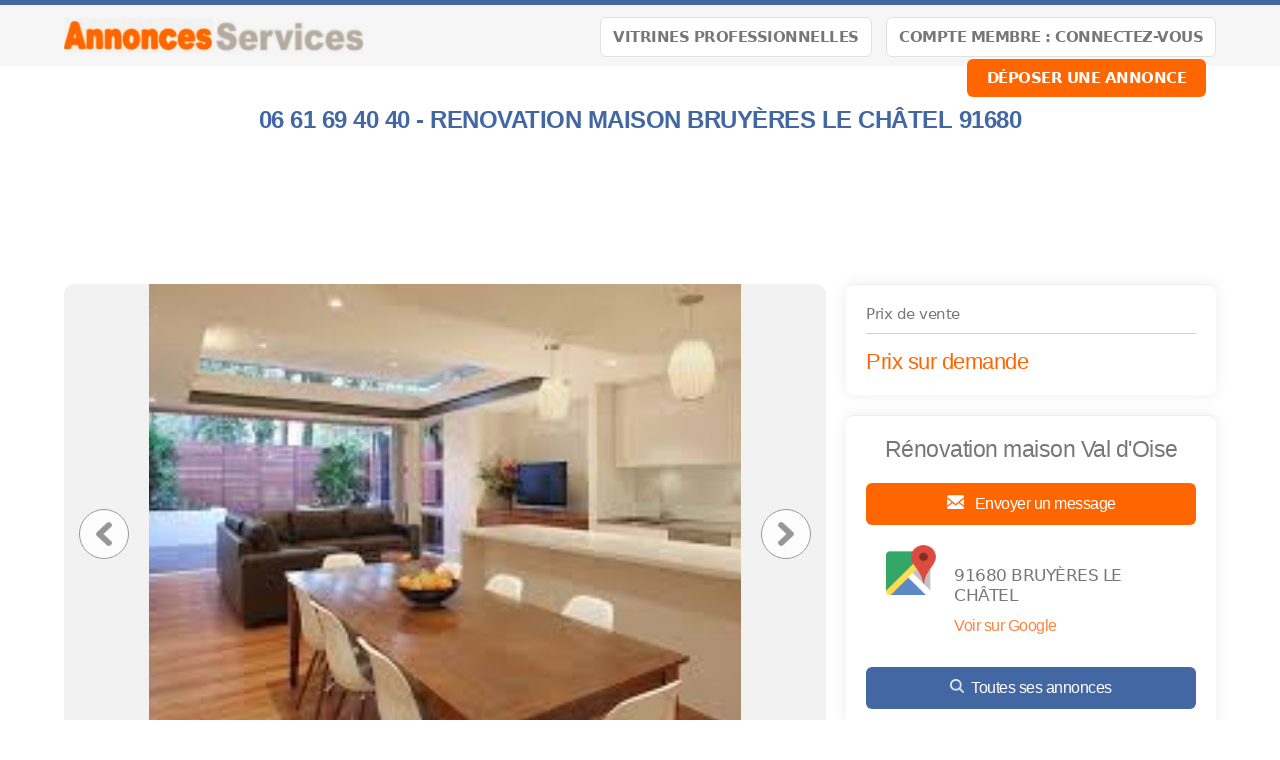

--- FILE ---
content_type: text/html; charset=UTF-8
request_url: https://www.annoncesservices.fr/annonce/Ile-de-France-Essonne-Renovation-maison-06-61-69-40-40-RENOVATION-MAISON-BRUYERES-LE-CHATEL-91680-14694
body_size: 11849
content:
<!-- Script PHP/MYSQL of management of classifieds ads developed by Script PAG. Script PAG all rights reserved. Use under license. http://www.script-pag.com -->
<!DOCTYPE html>
<html lang="FR" prefix="og: http://ogp.me/ns#">

	<head>
		
		<meta content="width=device-width, initial-scale=1, maximum-scale=1" name="viewport">
		<meta charset="utf-8" />
		
		<title>06 61 69 40 40 - RENOVATION MAISON BRUYÈRES LE CHÂTEL 91680 - Renovation maison - Île-de-France - Essonne - A_S  AnnoncesServices.fr</title>
		
		<meta name="Description" content="rénovation maison Bruyères le Châtel pas cher , rénovation maison Bruyères le Châtel petit prix

RENOVATION MAISON BRUYÈRES LE CHÂTEL 91680

Pour vos travaux de renovation maison Bruyères le Châtel , faites appel à notre équipe d’experts notre entreprise spécialisée en rénovatio" />
		<meta name="Keywords" lang="fr" content="" />
		<meta name="Robots" content="all" />
		<meta name="language" content="FR" />
		<meta name="format-detection" content="telephone=no" />
				
		<link href="https://www.annoncesservices.fr/template/css/jquery-ui.min.css" type="text/css" rel="stylesheet" />
		<link rel="stylesheet" type="text/css" href="https://www.annoncesservices.fr/includes/functions/livechatmessaging/css/livechatmessaging.css"/>		<link href="https://www.annoncesservices.fr/template/css/design.css" type="text/css" rel="stylesheet" />
		
				
				<link href="https://www.annoncesservices.fr/template/map/map.css" type="text/css" rel="stylesheet" />
				
		<!-- Alternates urls -->
		
				
		<!-- FAVICON -->
		
		<link rel="apple-touch-icon" sizes="57x57" href="https://www.annoncesservices.fr/template/images/favicon/apple-icon-57x57.png">
		<link rel="apple-touch-icon" sizes="60x60" href="https://www.annoncesservices.fr/template/images/favicon/apple-icon-60x60.png">
		<link rel="apple-touch-icon" sizes="72x72" href="https://www.annoncesservices.fr/template/images/favicon/apple-icon-72x72.png">
		<link rel="apple-touch-icon" sizes="76x76" href="https://www.annoncesservices.fr/template/images/favicon/apple-icon-76x76.png">
		<link rel="apple-touch-icon" sizes="114x114" href="https://www.annoncesservices.fr/template/images/favicon/apple-icon-114x114.png">
		<link rel="apple-touch-icon" sizes="120x120" href="https://www.annoncesservices.fr/template/images/favicon/apple-icon-120x120.png">
		<link rel="apple-touch-icon" sizes="144x144" href="https://www.annoncesservices.fr/template/images/favicon/apple-icon-144x144.png">
		<link rel="apple-touch-icon" sizes="152x152" href="https://www.annoncesservices.fr/template/images/favicon/apple-icon-152x152.png">
		<link rel="apple-touch-icon" sizes="180x180" href="https://www.annoncesservices.fr/template/images/favicon/apple-icon-180x180.png">
		<link rel="icon" type="image/png" sizes="192x192" href="https://www.annoncesservices.fr/template/images/favicon/android-icon-192x192.png">
		<link rel="icon" type="image/png" sizes="32x32" href="https://www.annoncesservices.fr/template/images/favicon/favicon-32x32.png">
		<link rel="icon" type="image/png" sizes="96x96" href="https://www.annoncesservices.fr/template/images/favicon/favicon-96x96.png">
		<link rel="icon" type="image/png" sizes="16x16" href="https://www.annoncesservices.fr/template/images/favicon/favicon-16x16.png">
		<meta name="msapplication-TileColor" content="#ffffff">
		<meta name="msapplication-TileImage" content="https://www.annoncesservices.fr/template/images/favicon/ms-icon-144x144.png">
		<meta name="theme-color" content="#ffffff"> 
		
								<meta property="og:title" content="A_S  AnnoncesServices.fr : 06 61 69 40 40 - RENOVATION MAISON BRUYÈRES LE CHÂTEL 91680 - Renovation maison - Île-de-France - Essonne - A_S  AnnoncesServices.fr" />
			<meta property="og:type" content="website" />
			<meta property="og:url" content="https://www.annoncesservices.fr/annonce/Ile-de-France-Essonne-Renovation-maison-06-61-69-40-40-RENOVATION-MAISON-BRUYERES-LE-CHATEL-91680-14694"/>
			<meta property="og:site_name" content="A_S  AnnoncesServices.fr"/>
			<meta property="og:description" content="rénovation maison Bruyères le Châtel pas cher , rénovation maison Bruyères le Châtel petit prix

RENOVATION MAISON BRUYÈRES LE CHÂTEL 91680

Pour vos travaux de renovation maison Bruyères le Châtel , faites appel à notre équipe d’experts notre entreprise spécialisée en rénovatio">
						
											<meta property="og:image" content="https://www.annoncesservices.fr/upload/photos/2018/04/13/a38z0d93sv.jpg"/>
											
		<script>
			var BASELANG = 'fr';
			var BASEURL = 'https://www.annoncesservices.fr';
			var BASEURLIMG = 'https://www.annoncesservices.fr';
			var BASELAT = '48.8587741';
			var BASELNG = '2.2069771';
		</script>
		
				
				
					<meta http-equiv="X-UA-Compatible" content="IE=edge" />
			<script type="text/javascript" src="https://www.paypal.com/sdk/js?client-id=AZrXrU39P20ufNLERhpoOV0QwTNpSvhnI7wBTFADyNSY6UH2c7qD-38RnVBzN0RtWCLDIq7hUusMCL1Y&currency=EUR&enable-funding=paylater"></script>
				<script type="text/javascript" src="https://www.annoncesservices.fr/includes/functions/uploader/uploader.js"></script>
		
		<script src="https://www.annoncesservices.fr/includes/functions/livechatmessaging/js/lcmmessaging.js"></script><script src="https://www.annoncesservices.fr/includes/functions/mediamanager/js/medias.js"></script><script src="https://www.google.com/recaptcha/api.js"></script>	</head>

<body class="pagocrey">


<header class="container-100 header">
	<div class="container-100-child flex-container">
		<div id="main-menu" class="toggle-menu">
			<div>
				<span></span>
				<span></span>
				<span></span>
			</div>
		</div>
		<div class="header-logo">
			<p><a href="https://www.annoncesservices.fr/"><img src="https://www.annoncesservices.fr/template/images/logo.png" alt="A_S  AnnoncesServices.fr" /></a></p>
		</div>
		<div class="header-links">
			<div class="menu">
				<a class="button light" href="https://www.annoncesservices.fr/vitrines">Vitrines Professionnelles</a>
				<a class="button light" href="https://www.annoncesservices.fr/acc_connexion.php">Compte membre : Connectez-vous</a>								<a class="button" href="https://www.annoncesservices.fr/acc_connexion.php?back=FormDeposit">Déposer une annonce</a>
											</div>
		</div>
		
		
	</div>
	</header>
<div class="container-100 header-end"></div>



<!-- Script PHP/MYSQL of management of classifieds ads developed by Script PAG Script PAG all rights reserved. Use under license. http://www.script-pag.com -->
<div class="container-100">
	<div class="container-100-child ad-page-container" itemscope itemtype="http://schema.org/CreativeWork">
		
		
		
		<div class="ad-page-bloc-title flex-container">
<!--
			<ul>
				<li><a href="https://www.annoncesservices.fr/annonces/offres/Ile-de-France">Île-de-France</a><span>></span></li>
								<li><a href="https://www.annoncesservices.fr/annonces/offres/Ile-de-France/Essonne">Essonne</a><span>></span></li>
								<li><a href="https://www.annoncesservices.fr/annonces/offres/Ile-de-France/Essonne/Renovation-maison">Renovation maison</a><span>></span></li>
			</ul>
-->
			<h1 itemprop="name">06 61 69 40 40 - RENOVATION MAISON BRUYÈRES LE CHÂTEL 91680</h1>
	
<!--
			<div>
				<p><a class="icon-heart " href="https://www.annoncesservices.fr/selection.php" data-id="14694"></a></p>
			</div>
-->
		</div>
		
		<div class="bloc-advertisement-area-top text-center"><script async src="//pagead2.googlesyndication.com/pagead/js/adsbygoogle.js"></script>
<!-- ANNONCES SERVICES HOME page  N° 2  - 728 x 90 - 2017 -->
<ins class="adsbygoogle"
     style="display:inline-block;width:728px;height:90px"
     data-ad-client="ca-pub-4871629666904667"
     data-ad-slot="3872043243"></ins>
<script>
(adsbygoogle = window.adsbygoogle || []).push({});
</script></div>	
		<div class="ad-page-parent-container flex-container">
			
			<div class="ad-page-large-container">
								<div class="ad-page-bloc-photo" itemprop="image">

					<div class="bloc-photo flex-container">
						<div class="nav-slide prev"><img src="https://www.annoncesservices.fr/template/images/icons/icon_arrow_slide_left.png" alt=""/></div>
													<img data-num="1" src="https://www.annoncesservices.fr/upload/photos/2018/04/13/a38z0d93sv.jpg" id="photo" alt="" />
												<div class="nav-slide next"><img src="https://www.annoncesservices.fr/template/images/icons/icon_arrow_slide_right.png" alt=""/></div>
					</div>
					
					<div class="ad-page-bloc-thumbnail">
					<ul class="ad-page-bloc-thumbnail-list">
																<li class="current-thumb"  data-num="1"><img src="https://www.annoncesservices.fr/upload/thumbnails/2018/04/13/a38z0d93sv.jpg" alt="" /></li>
															</ul>
					</div>
					
				</div>
				<!-- Images slideshow -->
				<div class="modal-content">
					<span class="close_modal close cursor">&times;</span>
					<img id="my_slides" data-num="1" src="https://www.annoncesservices.fr/upload/photos/2018/04/13/a38z0d93sv.jpg" alt="" />
					<div class="modal prev"><img src="https://www.annoncesservices.fr/template/images/icons/icon_arrow_slide_left.png" alt=""/></div>
					<div class="modal next"><img src="https://www.annoncesservices.fr/template/images/icons/icon_arrow_slide_right.png" alt=""/></div>
					<div id="modal_nav_wrap">
						<div id="modal_nav">
							<ul class="thumb_list">
																	<li data-num="1"><img class="thumbnail" src="https://www.annoncesservices.fr/upload/thumbnails/2018/04/13/a38z0d93sv.jpg" alt="" /></li>
															</ul>
						</div>
					</div>
				</div>
								
								
								
				<div class="ad-page-bloc-infos-share"><p class="title"><span>Annonce déposée   
						<time itemprop="datePublished" datetime="2018-04-13">le 13/04</time>
					</span></p><div class="share"><a class="icon-heart <?php echo $ad_selected; ?>" href="https://www.annoncesservices.fr/selection.php" data-id="14694"></a><a style="cursor:pointer" onclick="window.print()"><img src="https://www.annoncesservices.fr/template/images/icons/icon_ad_share_print.png"  alt="" /></a><a href="https://www.annoncesservices.fr/send_friend.php?id_ad=14694"><img src="https://www.annoncesservices.fr/template/images/icons/icon_ad_share_mail.png"  alt="" /></a></div></div>				
				<div class="ad-page-bloc-infos">
					<p class="title"><span>Détail de l'annonce</span></p>
					<p itemprop="text">rénovation maison Bruyères le Châtel pas cher , rénovation maison Bruyères le Châtel petit prix<br />
<br />
RENOVATION MAISON BRUYÈRES LE CHÂTEL 91680<br />
<br />
Pour vos travaux de renovation maison Bruyères le Châtel , faites appel à notre équipe d’experts notre entreprise spécialisée en rénovation maison et appartement sur Bruyères le Châtel 91680.<br />
<br />
UNE MAISON ANCIENNE PEUT AVOIR DU CACHET. CEPENDANT, LORSQU’IL S’AGIT PLUS DE VÉTUSTÉ, MIEUX VAUT ENVISAGER DE PROCÉDER À DES TRAVAUX DE RÉNOVATION<br />
<br />
Vous souhaitez remettre à neuf un appartement sur Bruyères le Châtel 91680 ou une maison un peu vieillissante ou vous avez pour projet la rénovation d’une maison un appartement ou d’une grange sur Bruyères le Châtel ?<br />
<br />
Quelle que soit l’ampleur de votre projet de rénovation maison Bruyères le Châtel 91680.<br />
<br />
* Vous êtes propriétaire d’un logement et vous voulez effectuer des travaux de rénovation ? <br />
* Vous venez d’acheter une maison ancienne et vous devez complètement la restaurer ? <br />
* Vous souhaitez moderniser votre habitation en la rénovant ?<br />
<br />
Notre entreprise de bâtiment est spécialisée dans la remise à neuf des maisons, appartement, bureaux et commerces sur Bruyères le Châtel 91680. <br />
<br />
Avec notre entreprise de renovation maison Bruyères le Châtel 91680, vous avez l’assurance d’une rénovation de maison professionnelle, réussie et durable..<br />
<br />
MAISON APPARTEMENT - BÂTIMENT - GRANGE - LOCAL COMMERCIAL  - BÂTIMENT D&#039;ACTIVITÉ - ENTREPOT / BUREAUX - Maison d&#039;habitation comprenant : Rez-de-chaussée : Entrée, Cuisine équipée, Salon-Séjour, Véranda, Salle de bains, renovation aux particuliers et professionnels, Bruyères le Châtel 91680<br />
<br />
La rénover de votre maison sur Bruyères le Châtel 91680, cela peut aller d’un simple coup de peinture et de menues réparations d’électricité et de plomberie, jusqu’à la mise aux normes indispensable à la sécurité de ses habitants..<br />
<br />
Notre clientèle apprécie depuis de nombreuses années la polyvalence de nos équipes et notre professionnalisme rénovation Appartement Maison Bruyères le Châtel 91680.<br />
<br />
nous vous proposons nos services un service complet de renovation maison Bruyères le Châtel 91680 de la cave au grenier selon vos besoins, abattre une cloison et créer une grande pièce salon, salle à manger et cuisine après un premier diagnostic précis <br />
<br />
Nous mettrons toutes les compétences en œuvre pour atteindre les objectifs fixés pour la renovation de votre maison à Bruyères le Châtel 91680.<br />
<br />
Carreaux de carrelage, Le parquet en bois élégant, Les sols en PVC, ou encore les lames de bois massif, nous avons à cœur de proposer devis de rénovation logement à Bruyères le Châtel 91680<br />
adaptés à chacun de nos clients.<br />
<br />
Nous prenons en charge rénovation maison gros œuvre Bruyères le Châtel 91680, nous réparons vos toitures, refaire des charpentes l’isolation ou procéder qu’un simple rafraîchissement des pièces<br />
en redonnant un coup d’éclat à des peintures ou tapisseries vieillissantes en changeant des revêtements de sols usés par le temps.<br />
<br />
Nos experts en renovation maison Bruyères le Châtel procèdent à la remise aux normes de systèmes de plomberie ou d’électricité ou de plus petites réparations (rebouchages de trou, réparation d’éléments cassés, etc.).<br />
<br />
DEMANDER UN DEVIS GRATUIT POUR VOS TRAVAUX DE RÉNOVATION BRUYÈRES LE CHÂTEL 91680.<br />
<br />
Vous souhaitez rénover votre appartement un logement à Bruyères le Châtel ou améliorer votre confort de vie il est possible que certaines parties aient subi les outrages du temps des défauts présents dans les murs le sol, Vous voyez des éléments à revoir (fissures, casses), vous devez également effectuer un check-up ainsi qu’une analyse des causes des défauts a corriger humidité du fait d’une mauvaise isolation.<br />
<br />
Vous pouvez demander à notre expert renovation maison Bruyères le Châtel de réaliser un diagnostic pour renouveler votre logement à Bruyères le Châtel 91680 <br />
des travaux de la rénovation maison Bruyères le Châtel 91680 sont nécessaires travaux électriques, des fenêtres, du chauffage ou de l&#039;isolation, les murs, changer les sols ou rénover les plafonds Bruyères le Châtel 91680  avec une aspect esthétique.<br />
<br />
AGRANDISSEMENT DE VOTRE MAISON SUR BRUYÈRES LE CHÂTEL 91680<br />
<br />
Agrandissement et Rénovation de votre cuisine ou une salle de bain démolir une cloison ou supprimer une porte aura un impact positif sur l’augmentation du volume<br />
de votre intérieur.<br />
<br />
CONTACTEZ-NOUS!<br />
..............................................................<br />
TOUS NOS SERVICES POUR VOS TRAVAUX DE GROS ŒUVRE 5*****<br />
..............................................................<br />
• Rénovation de maison Bruyères le Châtel 91680 <br />
• Rénovation appartement Bruyères le Châtel 91680 <br />
• Surélévation/ Extension Bruyères le Châtel 91680 <br />
• Terrassement VRD Bruyères le Châtel 91680 <br />
• Démolition Bruyères le Châtel 91680 <br />
• Maçonnerie Bruyères le Châtel 91680 <br />
• Charpente Couverture Bruyères le Châtel 91680 <br />
• Ravalement Bruyères le Châtel 91680 <br />
• Travaux de rénovation Bruyères le Châtel 91680 <br />
• Travaux de maçonnerie Bruyères le Châtel 91680 <br />
• Travaux de plomberie Bruyères le Châtel 91680 <br />
• Travaux d&#039;électricité générale Bruyères le Châtel 91680 <br />
• Travaux de chauffage Bruyères le Châtel 91680 <br />
• Travaux de revêtements Bruyères le Châtel 91680 <br />
• Pose de carrelage Bruyères le Châtel 91680 <br />
• Double vitrage sur mesure Bruyères le Châtel 91680 <br />
• Construction de vérandas Bruyères le Châtel 91680 <br />
• Installation de plomberie Bruyères le Châtel 91680 <br />
• Remplacement de sanitaires Bruyères le Châtel 91680 <br />
• Installation de sanitaires Bruyères le Châtel 91680 <br />
• Intervention après dégâts des eaux Bruyères le Châtel 91680 <br />
• Dégorgement de tuyaux Bruyères le Châtel 91680 <br />
• Raccordements au tout à l&#039;égout Bruyères le Châtel 91680 <br />
• Construction d’immeubles Bruyères le Châtel 91680 <br />
• Construction de maisons individuelles Bruyères le Châtel 91680 <br />
• Construction de garages Bruyères le Châtel 91680 <br />
• Constructeur de maison individuelle Bruyères le Châtel 91680 <br />
• Agrandissement / Extension de maison Bruyères le Châtel 91680 <br />
• Surélévation / Rehaussement de maison Velux Bruyères le Châtel 91680 <br />
• Construction de garage Bruyères le Châtel 91680 <br />
• Charpente / Charpentier Bruyères le Châtel 91680 <br />
• Couvreur / Couverture Bruyères le Châtel 91680 <br />
• Rénovation maçonnerie Bruyères le Châtel 91680 <br />
• Plancher béton ou bois Bruyères le Châtel 91680 <br />
• Escalier béton Bruyères le Châtel 91680 <br />
• Cloisons BA13 / Doublages en plaques de plâtres ou fermacell <br />
• Enduit, joint, peinture Bruyères le Châtel 91680 <br />
• Tout type de couverture zinc ardoise Bruyères le Châtel 91680 <br />
• Construction de garage Bruyères le Châtel 91680 <br />
• Gros oeuvre Bruyères le Châtel 91680 <br />
• Démolition Bruyères le Châtel 91680 <br />
• Surélévation/ Agrandissement/Extension Bruyères le Châtel 91680 <br />
• Coulage Dalle &amp; Chape de Béton Bruyères le Châtel 91680 <br />
• Rénovation intérieure Bruyères le Châtel 91680 <br />
• Travaux Maçonnerie/ Maçon BTP / Artisans <br />
• Carreleur / Peintre Bruyères le Châtel 91680 <br />
• Couverture/ Couvreur / zingueur Bruyères le Châtel 91680 <br />
• Charpente/ Charpentier Bruyères le Châtel 91680 <br />
• Toiture / Maçons Larchant Bruyères le Châtel 91680 <br />
• Surélévation / Escaliers Bruyères le Châtel 91680 <br />
• Carrelage / Construction de maison Bruyères le Châtel 91680 <br />
• Isolation Thermique par l&#039;Extérieur tout Type de ravalement<br />
<br />
plomberie, chauffage, création, rénovation de salles de bains , aménagement de combles , installation de menuiseries intérieures, extérieures, décoration d&#039;intérieure , peinture, revêtements de sols, de murs, pose de carrelages , pose de cloisons, de faux plafonds, rénovation de maison, rénovation de salle, travaux d’électricité<br />
<br />
Nos clients de bénéficier d’un service complet de rénovation de la cave au grenier selon vos besoins, abattre une cloison et créer une grande pièce salon, salle à manger et cuisine<br />
<br />
Rénovation construction maison appartement 77 , 75 , 78 , 93 , 92 , 94 , 95<br />
Vous pouvez aussi me joindre DIRECTEMENT<br />
☎ : 06 61 69 40 40<br />
<br />
NOUS SOUHAITONS RECUEILLIR VOTRE AVIS COMMENT VOUS NOUS AVEZ CONNU<br />
<br />
entreprise rénovation appartement Bruyères le Châtel , extension maison Bruyères le Châtel 91680 , agrandissement maison Bruyères le Châtel renovation cuisine Bruyères le Châtel 91680 rénovation façade maison Bruyères le Châtel , prix travaux renovation Bruyères le Châtel , entreprise renovation interieur Bruyères le Châtel , budget renovation appartement Bruyères le Châtel renovation toiture Bruyères le Châtel , renovation appartement ancien Bruyères le Châtel 91680, entreprise de renovation appartement Bruyères le Châtel , societe renovation maison Bruyères le Châtel 91680, renovation electricité maison Bruyères le Châtel , travaux de rénovation appartement Bruyères le Châtel , renover une maison ancienne Bruyères le Châtel 91680, travaux devis Bruyères le Châtel , refaire un appartement Bruyères le Châtel , <br />
<br />
Nous sommes une entreprise avec assurance décennale tout corps d&#039;Etat qui met son savoir-faire et ses compétences au service de tout projet de construction, rénovation, d&#039;aménagement, de transformation de votre habitat ou locaux professionnels. <br />
<br />
rénover un appartement Bruyères le Châtel , renovateur de maison Bruyères le Châtel 91680, devis travaux rénovation Bruyères le Châtel , renovation maison interieur Bruyères le Châtel 91680, maison en renovation Bruyères le Châtel societe renovation Bruyères le Châtel 91680, travaux maison devis Bruyères le Châtel , faire renover sa maison Bruyères le Châtel , <br />
entrepreneur renovation maison Bruyères le Châtel , rénover une vieille maison Bruyères le Châtel 91680 rénovation de maison ancienne Bruyères le Châtel , artisan renovation maison Bruyères le Châtel , travaux dans un appartement Bruyères le Châtel 91680, specialiste renovation maison Bruyères le Châtel , Travaux interieur maison Bruyères le Châtel , entreprise travaux renovation Bruyères le Châtel 91680, prix travaux rénovation maison Bruyères le Châtel , appartement a renover renovation appartement Bruyères le Châtel 91680 , devis rénovation appartement Bruyères le Châtel , rénover un appartement Bruyères le Châtel , renovation interieur appartement Bruyères le Châtel 91680, entreprise rénovation appartement Bruyères le Châtel <br />
renovation immobilière Bruyères le Châtel , entreprise travaux renovation Bruyères le Châtel 91680, devis travaux Bruyères le Châtel , estimation devis travaux Bruyères le Châtel 91680, devis et travaux Bruyères le Châtel <br />
devis travaux en ligne Bruyères le Châtel , devis travaux batiment Bruyères le Châtel , prix renovation maison Bruyères le Châtel , renovation maison ancienne Bruyères le Châtel 91680, rénover une maison ancienne Bruyères le Châtel , renovation appartement ancien Bruyères le Châtel rénover un appartement ancien Bruyères le Châtel 91680, renovation plomberie maison ancienne, travaux de rénovation maison Bruyères le Châtel 91680, entrepreneur travaux maison Bruyères le Châtel , travaux amenagement maison Bruyères le Châtel , renovation energetique Bruyères le Châtel , travaux rénovation appartement Bruyères le Châtel , devis travaux appartement Bruyères le Châtel , renovation cuisine Bruyères le Châtel , devis renovation toiture Bruyères le Châtel ,renovation maison pierre Bruyères le Châtel , renovation batiment Bruyères le Châtel , entreprise renovation batiment Bruyères le Châtel 91680, societe de renovation Bruyères le Châtel , societe renovation maison Bruyères le Châtel 91680, restauration appartement Bruyères le Châtel 91680, retaper un appartement Bruyères le Châtel , restauration maison Bruyères le Châtel 91680 , restauration maison ancienne Bruyères le Châtel 91680, restaurer une maison ancienne Bruyères le Châtel 91680, restaurer une vieille maison Bruyères le Châtel 91680, refaire une maison Bruyères le Châtel 91680,<br />
renovation facade Bruyères le Châtel , rénovation façade maison Bruyères le Châtel 91680, renovation interieur Bruyères le Châtel , renovation maison ancienne Bruyères le Châtel 91680, tarif renovation maison Bruyères le Châtel , architecte rénovation maison Bruyères le Châtel , chiffrage travaux renovation Bruyères le Châtel , travaux rénovation thermique Bruyères le Châtel 91680,<br />
renovation grange Bruyères le Châtel 91680, site renovation Bruyères le Châtel 91680, renovation baignoire Bruyères le Châtel , entreprise batiment Bruyères le Châtel 91680<br />
<br />
Une construction stable nécessite une base solide et robuste ainsi nous prêtons attention à tous les petits détails pour de meilleurs résultats<br />
<br />
Nous mettrons toutes les compétences en œuvre pour atteindre les objectifs fixés. <br />
<br />
VOUS POUVEZ AUSSI ME JOINDRE DIRECTEMENT <br />
PAR TÉLÉPHONE.<br />
::::::::::::::::::::::::::::::::::<br />
Cordialement Victor `&#039;•.¸¤, 06 61 69 40 40<br />
N&#039;hésitez pas<br />
</p>
<!--
					-->
				</div>
				
				<div class="ad-page-bloc-infos aside-info">
<!-- 					<p class="title"><span>Informations générales</span></p> -->
						
					<aside class="flex-container">
						
											</aside>
					
<!--
					<p class="deposit-date">
						Annonce déposée   
						<time itemprop="datePublished" datetime="2018-04-13">le 13/04</time>
					</p>
-->
					<p class="report-abuse"><a href="https://www.annoncesservices.fr/send_contact.php?id_ad=14694">Signaler l'annonce</a></p>

				</div>
				
				<div class="ad-page-bloc-infos premium-info">
					<div class="list-premium"><!-- Script PHP/MYSQL of management of classifieds ads developed by Script PAG Script PAG all rights reserved. Use under license. http://www.script-pag.com -->

<h2 class="icon-similar">Annonces similaires</h2>

		
		<a href="https://www.annoncesservices.fr/annonce/Ile-de-France-Essonne-Renovation-maison-LOCATION-BENNE-orsay-06-61-69-40-40-Gravats-dechets-encombrants-26079" class="background-ads-premium">
		
			<img src="https://www.annoncesservices.fr/upload/thumbnails/2020/07/22/a7e9p0si24.jpg"  alt="" /><div class="bloc-premium-infos"><p>LOCATION BENNE orsay  06 61 69 40 40 Gravats déchets encombrants<br /><span class="txt-info-premium">Essonne</span><br /></div>			
		</a>	
				
		<a href="https://www.annoncesservices.fr/annonce/Ile-de-France-Essonne-Renovation-maison-06-61-69-40-40-RENOVATION-APPARTEMENT-ESSONNE-91-24092" class="background-ads-premium">
		
			<img src="https://www.annoncesservices.fr/upload/thumbnails/2020/05/06/y738r47527.jpg"  alt="" /><div class="bloc-premium-infos"><p>06 61 69 40 40 - RENOVATION APPARTEMENT ESSONNE 91<br /><span class="txt-info-premium">Essonne</span><br /></div>			
		</a>	
				
		<a href="https://www.annoncesservices.fr/annonce/Ile-de-France-Essonne-Renovation-maison-06-61-69-40-40-RENOVATION-MAISON-ESSONNE-91-24091" class="background-ads-premium">
		
			<img src="https://www.annoncesservices.fr/upload/thumbnails/2020/05/06/j22v93dg97.jpg"  alt="" /><div class="bloc-premium-infos"><p>06 61 69 40 40 - RENOVATION MAISON ESSONNE 91<br /><span class="txt-info-premium">Essonne</span><br /></div>			
		</a>	
				
		<a href="https://www.annoncesservices.fr/annonce/Ile-de-France-Essonne-Renovation-maison-06-61-69-40-40-RENOVATION-MAISON-IVRY-SUR-SEINE-94200-22742" class="background-ads-premium">
		
			<img src="https://www.annoncesservices.fr/upload/thumbnails/2019/11/20/726h6di7sv.jpg"  alt="" /><div class="bloc-premium-infos"><p>06 61 69 40 40 - RENOVATION MAISON IVRY SUR SEINE 94200<br /><span class="txt-info-premium">Essonne</span><br /></div>			
		</a>	
				
		<a href="https://www.annoncesservices.fr/annonce/Ile-de-France-Essonne-Renovation-maison-06-61-69-40-40-LOCATION-BENNE-PALAISEAU-91120-20804" class="background-ads-premium">
		
			<img src="https://www.annoncesservices.fr/upload/thumbnails/2019/03/17/a2hn3s39zv.jpeg"  alt="" /><div class="bloc-premium-infos"><p>06 61 69 40 40 - LOCATION BENNE PALAISEAU 91120<br /><span class="txt-info-premium">Essonne</span><br /></div>			
		</a>	
		
</div>				</div>
				
								
					
							</div>
			
			<div class="ad-page-small-container">
				
				<div class="ad-page-bloc-infos contact">
					<p class="price-info">Prix de vente</p>
										<p class="price">Prix sur demande</p>
									</div>
			
				<div class="ad-page-bloc-infos contact">
					
										<p class="name-contact">
						Rénovation maison Val d&#039;Oise											</p>
					
										
					<a data-idad="14694" data-lcm="send-message-box" class="message" href="https://www.annoncesservices.fr/messaging-send-message">
	<img src="https://www.annoncesservices.fr/template/images/icons/icon_ad_contact_mail.png" alt="" />
	Envoyer un message</a>					
										
					<div class="location">
						<p>
							91680 BRUYÈRES LE CHÂTEL 														<br /><a href="https://www.google.com/maps/place/91680 BRUYÈRES LE CHÂTEL " target="_blank">Voir sur Google</a>
													</p>
					</div>
					
<!--
					-->
		 
										<a href="https://www.annoncesservices.fr/ads_advertiser.php?id_ad=14694"><img src="https://www.annoncesservices.fr/template/images/icons/icon_ad_contact_glass.png" alt="" />Toutes ses annonces</a>
										
									</div>
				
				<div class="ad-page-bloc-infos stats">
								</div>
				
				<div class="ad-page-bloc-infos stats">
					<p class="title"><span>Statistiques de l'annonce</span></p>
					<p><img src="https://www.annoncesservices.fr/template/images/icons/icon_ad_stats_prev.png" alt="" />Nombre de vues : 95</p>
					<p><img src="https://www.annoncesservices.fr/template/images/icons/icon_ad_stats_last.png" alt="" />Dernière visite le : 16/01 à 03:55</p>
					<p><img src="https://www.annoncesservices.fr/template/images/icons/icon_ad_stats_ref.png" alt="" />Référence : 14694</p>
				</div>
				
				<div class="ad-page-bloc-infos management">
					<p class="title"><span>Gestion de l'annonce</span></p>
				
					<div>
										<a href="https://www.annoncesservices.fr/acc_connexion.php?back=FormUpdate&id_ad=14694"><img src="https://www.annoncesservices.fr/template/images/icons/icon_ad_management_update.png" alt="" />Modifier l'annonce</a>
					<a href="https://www.annoncesservices.fr/acc_connexion.php"><img src="https://www.annoncesservices.fr/template/images/icons/icon_ad_management_delete.png" alt="" />Retirer l'annonce</a>
					
					<a href="https://www.annoncesservices.fr/acc_connexion.php"><img src="https://www.annoncesservices.fr/template/images/icons/icon_ad_management_top.png" alt="" />Annonce en Tête</a><a href="https://www.annoncesservices.fr/acc_connexion.php"><img src="https://www.annoncesservices.fr/template/images/icons/icon_ad_management_premium.png" alt="" />Annonce Premium</a><a href="https://www.annoncesservices.fr/acc_connexion.php"><img src="https://www.annoncesservices.fr/template/images/icons/icon_ad_management_urgent.png" alt="" />Annonce Urgente</a><a href="https://www.annoncesservices.fr/acc_connexion.php"><img src="https://www.annoncesservices.fr//template/images/icons/icon_ad_management_framed.png" alt="" />Annonce Encadrée</a>					</div>
				</div>
				
			</div>
						
		</div>
	</div>
</div><!-- Script PHP/MYSQL of management of classifieds ads developed by Script PAG Script PAG all rights reserved. Use under license. http://www.script-pag.com -->
<div class="container-100 categories">
	<nav class="container-100-child">
		</nav>
</div>
<footer class="container-100 footer">
	<div class="container-100-child flex-container">
	
		<div class="footer-networks">
						<a class="rss-feed" rel="nofollow" href="https://www.annoncesservices.fr/flux-rss" target="_blank"></a>
						
			
						<a class="facebook-networks" href="https://www.facebook.com/profile.php?id=100083035891096" target="_blank"></a>
									<a class="twitter-networks" href="https://twitter.com/PetitesAnnonc10" target="_blank"></a>
									<a class="linkedin-networks" href="" target="_blank"></a>
									<a class="instagram-networks" href="" target="_blank"></a>
									<a class="pinterest-networks" href="" target="_blank"></a>
						<p>
			Copyright &copy; <a class="lien_foot" href="https://www.annoncesservices.fr/">A_S  AnnoncesServices.fr</a> 			</p>
		</div>
		
		<div>
			<ul>
				<li><a href="https://www.annoncesservices.fr/info/AIDE-1">AIDE</a></li><li><a href="https://www.annoncesservices.fr/info/Questions-Reponses-2">Questions ? Réponses !</a></li><li><a href="https://www.annoncesservices.fr/info/Infos-legales-et-CGU-3">Infos légales et CGU</a></li><li><a href="https://www.annoncesservices.fr/info/Politique-de-confidentialite-4">Politique de confidentialité</a></li><li><a href="https://www.annoncesservices.fr/info/Qui-sommes-nous-5">Qui sommes-nous ?</a></li>				
				<li><a class="manage-cookie" href="#">Gestion des cookies</a></li>
				<li><a href="https://www.annoncesservices.fr/send_contact.php">Nous contacter</a></li>
			</ul>
		</div>
		
	</div>
	</footer>


<script src="https://www.annoncesservices.fr/js/jquery-1.11.2.min.js"></script>
<script src="https://www.annoncesservices.fr/js/jquery-11.4.ui.min.js"></script>
<script src="https://www.annoncesservices.fr/js/functions_js.js"></script>

<script>
	var visit_latitude = 0;
	var visit_longitude = 0;
</script>

<script src="https://www.annoncesservices.fr/js/map.js"></script>


<script src="https://www.annoncesservices.fr/includes/calendar/fns_js_cal_show.js"></script>

<script src="https://www.annoncesservices.fr/includes/calendar/fns_js_cal_show.js"></script>

<script>
$.datepicker.regional['fr'] = {
	closeText: 'Fermer',
	prevText: 'Préc',
	nextText: 'Suiv',
	currentText: 'Aujourd\'hui',
	monthNames: ["Janvier","Février","Mars","Avril","Mai","Juin", "Juillet","Août","Septembre","Octobre","Novembre","Décembre"],
	monthNamesShort: ["Jan","Fév","Mar","Avr","Mai","Jun", "Jul","Aoû","Sep","Oct","Nov","Déc"],
	dayNames: ["Dimanche","Lundi","Mardi","Mercredi","Jeudi","Vendredi","Samedi"],
	dayNamesShort: ["Dim","Lun","Mar","Mer","Jeu","Ven","Sam"],
	dayNamesMin: ["Di","Lu","Ma","Me","Je","Ve","Sa"],
	weekHeader: 'Sm',
	dateFormat: 'dd/mm/yy',
	firstDay: 1,
	isRTL: false,
	showMonthAfterYear: false,
	yearSuffix: ''
};
$.datepicker.setDefaults($.datepicker.regional['fr']);
</script>
<script src="https://www.annoncesservices.fr/includes/calendar/fns_js_cal.js"></script>

<!--
	<script>
	if($(window).width() < 930) { 
		$(".ad-page-large-container").after($(".ad-page-small-container"));
	}
	$(window).on("resize", function() {
			if($(this).width() < 930) { 
				$(".ad-page-large-container").after($(".ad-page-small-container"));
		}
			if($(this).width() > 930) { 
				$(".ad-page-large-container").before($(".ad-page-small-container"));
		}
	}); 
	</script>
-->

<script>
window.___gcfg = {lang: 'fr'}; 

(function() {
var po = document.createElement('script'); po.type = 'text/javascript'; po.async = true;
po.src = 'https://apis.google.com/js/platform.js';
var s = document.getElementsByTagName('script')[0]; s.parentNode.insertBefore(po, s);
})();
</script>

<script>
	var more_premium = new dialogBox();
	more_premium.init({
		container: 'body',
		wrapper: {element: 'div', id: 'more-premium-box'},
		triggered: {event: 'click', element: '.more-premium-box'},
		width: '50%',
		height: '50%',
		content: 'https://www.annoncesservices.fr/more_premium.php',
		active_breakpoint: true,
		breakpoint: {width: 501, height: 501},
		breakpoint_dimensions: {width: '90%', height: '90%'}
	});
			var gmap_box = new dialogBox();
		gmap_box.init({
			container: 'body',
			wrapper: {element: 'div', id: 'gmap-box'},
			triggered: {event: 'click', element: '.gmap-box'},
			width: '80%',
			height: '80%',
			content: 'https://www.annoncesservices.fr/includes/functions/fns_geo.php',
			onload: function() {
				var point = new google.maps.LatLng(48.6031895, 2.1846047);
				var map = new google.maps.Map(document.getElementById('gmap'), {
					zoom: 12,
					center: point,
					mapTypeId: google.maps.MapTypeId.ROADMAP
				});
				var marker = new google.maps.Marker({
					position: point,
					map: map
				});
				marker.setVisible(true);
			}
		});
	</script>

	<script>
		window.addEventListener('load', function(event_load) {
			var SPcookies = new SPCookie({url: 'https://www.annoncesservices.fr/includes/display/valid_cookie.php', url_manager:  BASEURL+'/includes/display/cookies_manager.php'});SPcookies.init();
		});
	</script>
<script>var messaging = new lcmMessaging('.ad-page-small-container', {
				actions: {"load_conversation":"https:\/\/www.annoncesservices.fr\/load-conversation","load_menu":"https:\/\/www.annoncesservices.fr\/lcm-load-menu","delete_conversation":"https:\/\/www.annoncesservices.fr\/delete-conversation","delete_message":"https:\/\/www.annoncesservices.fr\/delete-conversation-message","send_message":"https:\/\/www.annoncesservices.fr\/messaging-send-message","report_user":"https:\/\/www.annoncesservices.fr\/lcm-report-user","block_user":"https:\/\/www.annoncesservices.fr\/lcm-block-user","unblock_user":"https:\/\/www.annoncesservices.fr\/lcm-unblock-user","load_context":"https:\/\/www.annoncesservices.fr\/load-media-context","get_new_messages":"https:\/\/www.annoncesservices.fr\/lcm-new-message"},
				texts: {"confirms":{"delete_message":{"valid":"Supprimer","cancel":"Annuler","text":"Supprimer le message ?"},"delete_conversation":{"valid":"Supprimer","cancel":"Annuler","text":"Supprimer la discussion ?"},"report_user":{"valid":null,"cancel":"Annuler","text":null},"block_user":{"valid":"Bloquer","cancel":"Annuler","text":"Bloquer l\u0027utilisateur ?"},"delete_media":{"valid":"Supprimer le m\u00e9dia ?","cancel":"Annuler","text":"Bloquer l\u0027utilisateur ?"},"close_conversation":{"valid":"Quitter","cancel":"Annuler","text":"Quitter la conversation ?"},"unblock_user":{"valid":"D\u00e9bloquer","cancel":"Annuler","text":"D\u00e9bloquer l\u0027utilisateur ?"}},"errors":{"delete_conversation":"Une erreur est survenue durant la suppression de la discussion","delete_message":"Une erreur est survenue durant la suppression du message","copy_message":"Impossible de copier le message dans le presse papier","block_user":"Une erreur est survenue durant le blocage de l\u0027utilisateur","error_empty_field":"Les champs marqu\u00e9s en rouge sont oubli\u00e9s ou incorrects","err_recatpcha":"Le reCaptcha de Google ne vous autorise pas \u00e0 cr\u00e9er un compte","error_email_not_valid":"L\u0027adresse e-mail n\u0027est pas valide","error_accept_terms":"Vous devez accepter les conditions g\u00e9n\u00e9rales d\u0027utilisation et la politique de confidentialit\u00e9","user_report":"Une erreur est survenue durant le signalement de l\u0027utilisateur","send_message":"Une erreur est survenue durant l\u0027envoi de votre message. Merci de r\u00e9essayer !","send_message_small":"Impossible d\u0027envoyer le message","error_blacklisted":"L\u0027acc\u00e8s \u00e0 la messagerie vous a \u00e9t\u00e9 interdit","error_blocked":"Cet interlocuteur ne souhaite pas \u00e9changer avec vous","error_delete_media":"Une erreur est survenue durant la suppression du m\u00e9dia","error_chat_pseudo":"Vous devez renseigner un pseudo pour pouvoir vous connecter au chat","unblock_user":"Une erreur est survenue durant le d\u00e9blocage de l\u0027utilisateur"},"successes":{"delete_conversation":"La discussion a \u00e9t\u00e9 supprim\u00e9e avec succ\u00e8s","delete_message":"Message supprim\u00e9","copy_message":"Le message a \u00e9t\u00e9 copi\u00e9 dans le presse papier","block_user":"L\u0027utilisateur a \u00e9t\u00e9 bloqu\u00e9 avec succ\u00e8s","user_report":"L\u0027utilisateur a \u00e9t\u00e9 signal\u00e9 avec succ\u00e8s","delete_media":null,"send_message":"Votre message a \u00e9t\u00e9 envoy\u00e9 avec succ\u00e8s.\u003Cbr\/\u003EUn e-mail vous sera envoy\u00e9 pour vous avertir de la r\u00e9ponse de l\u0027annonceur.","unblock_user":"L\u0027utilisateur a \u00e9t\u00e9 d\u00e9bloqu\u00e9 avec succ\u00e8s"},"conversation_locked":"La discussion a \u00e9t\u00e9 cl\u00f4tur\u00e9e","empty_list":"Vous n\u0027avez aucune conversation en cours","close_box_button":"Fermer","ad_delete_info":"Annonce supprim\u00e9e","user_quit":"[pseudo] a quitt\u00e9 la discussion","user_in":"[pseudo] a rejoint la discussion","user_not_login":"D\u00e9sol\u00e9 mais [pseudo] n\u0027est plus connect\u00e9","in_progress_button":"Conversation en cours","init_chat_button":"Chatter avec [pseudo]"}
			});</script><div class="chats-container empty"></div><script>var lcmchat = new lcmLiveChat('.chats-container', {"userid":"spyb2s6mz7dog447v","actions":{"loginchat":"https:\/\/www.annoncesservices.fr\/lcm-login-chat","loadtemplate":"https:\/\/www.annoncesservices.fr\/lcm-load-chat-template","load_menu":"https:\/\/www.annoncesservices.fr\/lcm-load-chat-menu","report_user":"https:\/\/www.annoncesservices.fr\/lcm-report-user","block_user":"https:\/\/www.annoncesservices.fr\/lcm-block-user","unblock_user":"https:\/\/www.annoncesservices.fr\/lcm-unblock-user","send_message":"https:\/\/www.annoncesservices.fr\/chat-send-message","load_context":"https:\/\/www.annoncesservices.fr\/load-media-context","load_chat":"https:\/\/www.annoncesservices.fr\/lcm-load-chat","delete_message":"https:\/\/www.annoncesservices.fr\/lcm-chat-delete"},"texts":{"confirms":{"delete_message":{"valid":"Supprimer","cancel":"Annuler","text":"Supprimer le message ?"},"delete_conversation":{"valid":"Supprimer","cancel":"Annuler","text":"Supprimer la discussion ?"},"report_user":{"valid":null,"cancel":"Annuler","text":null},"block_user":{"valid":"Bloquer","cancel":"Annuler","text":"Bloquer l\u0027utilisateur ?"},"delete_media":{"valid":"Supprimer le m\u00e9dia ?","cancel":"Annuler","text":"Bloquer l\u0027utilisateur ?"},"close_conversation":{"valid":"Quitter","cancel":"Annuler","text":"Quitter la conversation ?"},"unblock_user":{"valid":"D\u00e9bloquer","cancel":"Annuler","text":"D\u00e9bloquer l\u0027utilisateur ?"}},"errors":{"delete_conversation":"Une erreur est survenue durant la suppression de la discussion","delete_message":"Une erreur est survenue durant la suppression du message","copy_message":"Impossible de copier le message dans le presse papier","block_user":"Une erreur est survenue durant le blocage de l\u0027utilisateur","error_empty_field":"Les champs marqu\u00e9s en rouge sont oubli\u00e9s ou incorrects","err_recatpcha":"Le reCaptcha de Google ne vous autorise pas \u00e0 cr\u00e9er un compte","error_email_not_valid":"L\u0027adresse e-mail n\u0027est pas valide","error_accept_terms":"Vous devez accepter les conditions g\u00e9n\u00e9rales d\u0027utilisation et la politique de confidentialit\u00e9","user_report":"Une erreur est survenue durant le signalement de l\u0027utilisateur","send_message":"Une erreur est survenue durant l\u0027envoi de votre message. Merci de r\u00e9essayer !","send_message_small":"Impossible d\u0027envoyer le message","error_blacklisted":"L\u0027acc\u00e8s \u00e0 la messagerie vous a \u00e9t\u00e9 interdit","error_blocked":"Cet interlocuteur ne souhaite pas \u00e9changer avec vous","error_delete_media":"Une erreur est survenue durant la suppression du m\u00e9dia","error_chat_pseudo":"Vous devez renseigner un pseudo pour pouvoir vous connecter au chat","unblock_user":"Une erreur est survenue durant le d\u00e9blocage de l\u0027utilisateur"},"successes":{"delete_conversation":"La discussion a \u00e9t\u00e9 supprim\u00e9e avec succ\u00e8s","delete_message":"Message supprim\u00e9","copy_message":"Le message a \u00e9t\u00e9 copi\u00e9 dans le presse papier","block_user":"L\u0027utilisateur a \u00e9t\u00e9 bloqu\u00e9 avec succ\u00e8s","user_report":"L\u0027utilisateur a \u00e9t\u00e9 signal\u00e9 avec succ\u00e8s","delete_media":null,"send_message":"Votre message a \u00e9t\u00e9 envoy\u00e9 avec succ\u00e8s.\u003Cbr\/\u003EUn e-mail vous sera envoy\u00e9 pour vous avertir de la r\u00e9ponse de l\u0027annonceur.","unblock_user":"L\u0027utilisateur a \u00e9t\u00e9 d\u00e9bloqu\u00e9 avec succ\u00e8s"},"conversation_locked":"La discussion a \u00e9t\u00e9 cl\u00f4tur\u00e9e","empty_list":"Vous n\u0027avez aucune conversation en cours","close_box_button":"Fermer","ad_delete_info":"Annonce supprim\u00e9e","user_quit":"[pseudo] a quitt\u00e9 la discussion","user_in":"[pseudo] a rejoint la discussion","user_not_login":"D\u00e9sol\u00e9 mais [pseudo] n\u0027est plus connect\u00e9","in_progress_button":"Conversation en cours","init_chat_button":"Chatter avec [pseudo]"}});</script></body>
</html>

--- FILE ---
content_type: text/html; charset=utf-8
request_url: https://www.google.com/recaptcha/api2/aframe
body_size: -84
content:
<!DOCTYPE HTML><html><head><meta http-equiv="content-type" content="text/html; charset=UTF-8"></head><body><script nonce="kIX3KEhdjw_ckZH2O_IvZg">/** Anti-fraud and anti-abuse applications only. See google.com/recaptcha */ try{var clients={'sodar':'https://pagead2.googlesyndication.com/pagead/sodar?'};window.addEventListener("message",function(a){try{if(a.source===window.parent){var b=JSON.parse(a.data);var c=clients[b['id']];if(c){var d=document.createElement('img');d.src=c+b['params']+'&rc='+(localStorage.getItem("rc::a")?sessionStorage.getItem("rc::b"):"");window.document.body.appendChild(d);sessionStorage.setItem("rc::e",parseInt(sessionStorage.getItem("rc::e")||0)+1);localStorage.setItem("rc::h",'1768729843274');}}}catch(b){}});window.parent.postMessage("_grecaptcha_ready", "*");}catch(b){}</script></body></html>